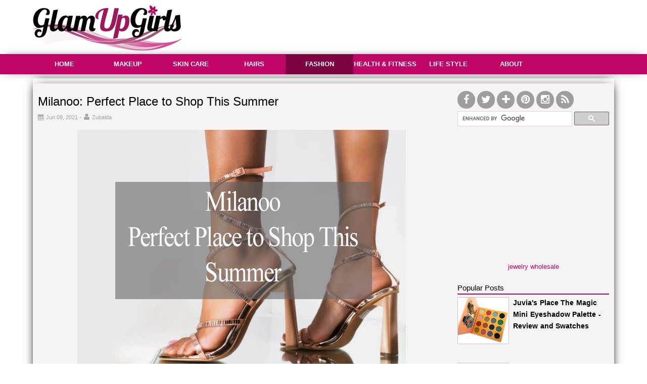

--- FILE ---
content_type: text/html; charset=UTF-8
request_url: https://glamupgirls.com/milanoo-perfect-place-to-shop-this-summer.html
body_size: 10358
content:
<!DOCTYPE html>
<html>
<head>
<meta http-equiv="Content-Type" content="text/html; charset=utf-8" />
<meta name="viewport" content="width=device-width; initial-scale=1.0; maximum-scale=1.0; user-scalable=0;"/>
<!--[if lt IE 9]> 
<meta http-equiv="X-UA-Compatible" content="IE=edge,chrome=1">
<![endif]-->

<title>Milanoo: Perfect Place to Shop This Summer</title>

<link href="https://glamupgirls.com/favicon.ico" type="image/x-icon" rel="icon">
<link href="https://glamupgirls.com/favicon.ico" type="image/x-icon" rel="shortcut icon">
<link rel="canonical" href="https://glamupgirls.com/milanoo-perfect-place-to-shop-this-summer.html">
<link href="https://glamupgirls.com/feeds/feed.xml" title="Milanoo: Perfect Place to Shop This Summer" type="application/atom+xml" rel="alternate">

<link rel="publisher" href="https://plus.google.com/+Glamupgirls/posts">

<meta name="description" content="                                                                                                                                                                                                                                                                                                                                                                                                            " />
<meta name="keywords" content="" />
<meta name="alexaVerifyID" content="l5iPOfx5KpiZAbAx68ibaTR8500"/>
<meta name="p:domain_verify" content="d1dc3f09dc312770cd54108f2a7cea2c"/>

<meta itemprop="name" content="Milanoo: Perfect Place to Shop This Summer">
<meta itemprop="description" content="                                                                                                                                                                                                                                                                                                                                                                                                            ">
<meta itemprop="image" content="https://glamupgirls.com/images/uploads/feb3ad139358bd51cee23827ec2ee3a3.jpg 
"> 
<meta property="fb:admins" content="1329148505" />

<meta property="fb:app_id" content="1645509819070345" /> 
<meta property="og:type" content="article"/>
<meta property="og:url" content="https://glamupgirls.com/milanoo-perfect-place-to-shop-this-summer.html" />
<meta property="og:site_name" content="Glam up Girls"/>
<meta property="og:description" content="                                                                                                                                                                                                                                                                                                                                                                                                            " />
<meta property="og:image" content="https://glamupgirls.com/images/uploads/feb3ad139358bd51cee23827ec2ee3a3.jpg 
" />
<meta property="og:title" content="Milanoo: Perfect Place to Shop This Summer" />

<meta name="twitter:creator" data-page-subject="true" content="@GlamUpGirlsPk">
<meta name="twitter:card" content="summary_large_image">
<meta name="twitter:site" content="@GlamUpGirlsPk">
<meta name="twitter:title" content="Milanoo: Perfect Place to Shop This Summer">
<meta name="twitter:description" content="                                                                                                                                                                                                                                                                                                                                                                                                            ">
<meta name="twitter:image:src" content="https://glamupgirls.com/images/uploads/feb3ad139358bd51cee23827ec2ee3a3.jpg 
">


<meta name="google-site-verification" content="tO2ZScib4tIB5d1IqApmcNSrXysRWYq0Hp-JUfWpHHA" />
<link rel="stylesheet" href="https://glamupgirls.com/css/font-awesome.min.css">
<link rel="stylesheet" href="https://glamupgirls.com/css/style.css" type="text/css" />
<link href="https://glamupgirls.com/css/meanmenu.css" rel="stylesheet" type="text/css" media="all" />
<link href="https://glamupgirls.com/css/style-responsive.css" rel="stylesheet" media="all" />
<!--[if IE 6]>
			<link rel="stylesheet" href="css/ie6.css" type="text/css" />
		<![endif]-->
<!--[if IE 7]>
			<link rel="stylesheet" href="css/ie7.css" type="text/css" />
		<![endif]-->
<script src="https://glamupgirls.com/js/jquery.min.js" type="text/javascript"></script>
<script type="text/javascript" src="https://glamupgirls.com/js/jquery.meanmenu.min.js"></script>
<script type="text/javascript" src="https://glamupgirls.com/js/glam.js"></script>
<script type="application/ld+json">
  {
    "@context": "https://schema.org",
    "@type": "Article",
    "url": "https://www.glamupgirls.com/"
  }
</script>
<script type="application/ld+json">
  {
    "@context": "http://schema.org",
    "@type": "Organization",
    "name": "ACME",
    "url": "http://www.glamupgirls.com/",
    "sameAs": [
      "https://web.facebook.com/glamupgirl/",
      "https://plus.google.com/+Glamupgirls/posts",
      "https://twitter.com/GlamUpGirlsPk"
    ]
  }
</script>
<link rel="stylesheet" type="text/css" href="https://glamupgirls.com/css/elastislide.css" />
<link rel="stylesheet" type="text/css" href="https://glamupgirls.com/css/custom.css" />
<script src="https://glamupgirls.com/js/modernizr.custom.17475.js"></script>
<script type="text/javascript" src="https://glamupgirls.com/js/jquerypp.custom.js"></script> 
<script type="text/javascript" src="https://glamupgirls.com/js/jquery.elastislide.js"></script>
<script type="text/javascript" 	src="https://glamupgirls.com/js/sticky.js"></script>
<script async src="https://pagead2.googlesyndication.com/pagead/js/adsbygoogle.js"></script>
<script>
     (adsbygoogle = window.adsbygoogle || []).push({
          google_ad_client: "ca-pub-6259702146594221",
          enable_page_level_ads: true
     });
</script></head>
<body>
<div id="fb-root"></div>
<script>
  window.fbAsyncInit = function() {
    FB.init({
      appId      : '1645509819070345',
      xfbml      : true,
      version    : 'v2.5'
    });
  };

  (function(d, s, id){
     var js, fjs = d.getElementsByTagName(s)[0];
     if (d.getElementById(id)) {return;}
     js = d.createElement(s); js.id = id;
     js.src = "//connect.facebook.net/en_US/sdk.js";
     fjs.parentNode.insertBefore(js, fjs);
   }(document, 'script', 'facebook-jssdk'));
</script>
 
<header id="header">
  <div class="topwrapper">
    <div class="container">
      <div class="logo"><a class="logo" href="https://glamupgirls.com"><img src="https://glamupgirls.com/images/2d395218f5f5aa03b34a59671a82c7c7.png" alt=""/></a></div>
      <div class="addhead"><script async src="//pagead2.googlesyndication.com/pagead/js/adsbygoogle.js"></script>
<!-- header banner -->
<ins class="adsbygoogle"
     style="display:inline-block;width:728px;height:90px"
     data-ad-client="ca-pub-6259702146594221"
     data-ad-slot="6173928996"></ins>
<script>
(adsbygoogle = window.adsbygoogle || []).push({});
</script>

<script>var clicky_site_ids = clicky_site_ids || []; clicky_site_ids.push(101268638);</script>
<script async src="//static.getclicky.com/js"></script>
</div>
    </div>
  </div>
  <div id="menu-container">
  <div id="fixnav" class="navwrapper">
    <div class="container">
      <nav id="menu">
        <ul class="menunav">
          <li ><a href="https://glamupgirls.com" >HOME</a></li>
                    <li ><a  href="https://glamupgirls.com/makeup.html" >
            MAKEUP            </a>
                        <ul>
                                <li><a href="https://glamupgirls.com/category/face">
                  FACE                  </a></li>
                                <li><a href="https://glamupgirls.com/category/eyes">
                  EYES                  </a></li>
                                <li><a href="https://glamupgirls.com/category/lips">
                  LIPS                  </a></li>
                                <li><a href="https://glamupgirls.com/category/nails">
                  NAILS                  </a></li>
                                <li><a href="https://glamupgirls.com/category/makeup tools">
                  MAKEUP TOOLS                  </a></li>
                              </ul>
                            </li>
                    <li ><a  href="https://glamupgirls.com/skincare.html" >
            SKIN CARE            </a>
                        <ul>
                                <li><a href="https://glamupgirls.com/category/face care">
                  FACE CARE                  </a></li>
                                <li><a href="https://glamupgirls.com/category/body care">
                  BODY CARE                  </a></li>
                                <li><a href="https://glamupgirls.com/category/hands & foot">
                  HANDS & FOOT                  </a></li>
                                <li><a href="https://glamupgirls.com/category/lip care">
                  LIP CARE                  </a></li>
                                <li><a href="https://glamupgirls.com/category/eye care">
                  EYE CARE                  </a></li>
                                <li><a href="https://glamupgirls.com/category/tools">
                  TOOLS                  </a></li>
                              </ul>
                            </li>
                    <li ><a  href="https://glamupgirls.com/hairs.html" >
            HAIRS            </a>
                          </li>
                    <li  class="selected" ><a  href="https://glamupgirls.com/fashion.html" >
            FASHION            </a>
                        <ul>
                                <li><a href="https://glamupgirls.com/category/fragrance">
                  FRAGRANCE                  </a></li>
                              </ul>
                            </li>
                    <li ><a  href="https://glamupgirls.com/health-fitness.html" >
            HEALTH & FITNESS            </a>
                        <ul>
                                <li><a href="https://glamupgirls.com/category/recipes">
                  RECIPES                  </a></li>
                                <li><a href="https://glamupgirls.com/category/workouts">
                  WORKOUTS                  </a></li>
                                <li><a href="https://glamupgirls.com/category/physical">
                  PHYSICAL                  </a></li>
                                <li><a href="https://glamupgirls.com/category/mental">
                  MENTAL                  </a></li>
                              </ul>
                            </li>
                    <li ><a  href="https://glamupgirls.com/life-style.html" >
            LIFE STYLE            </a>
                          </li>
                    <li><a href="https://glamupgirls.com/about-us.html">ABOUT</a>
           <ul>
              <li><a href="https://glamupgirls.com/contact-us.html">CONTACT US</a></li>
              <li><a href="https://glamupgirls.com/disclosure-policy.html"> DISCLOUSRE POLICEY</a></li>
              <li><a href="https://glamupgirls.com/company-pr.html">COMPANY/PR</a></li>
              <li><a href="https://glamupgirls.com/advertise-with-us.html">ADVERTISE</a></li>
              <li><a href="https://glamupgirls.com/guest-blogging.html">GUEST BLOGGING</a></li>
        
            </ul>
            </li>
        </ul>
      </nav>
    </div>
  </div>
  </div>
</header><div class="main">
  <div class="wrappernew">
      <div class="wrapper">
    <div class="leftside">
            <div class="blog">
        <div class="postbody" itemscope itemtype="http://schema.org/BlogPosting">
          <div class="titlehead">
            <h1 itemprop="name" style="margin-top:15px">
              Milanoo: Perfect Place to Shop This Summer            </h1>
            <div class="stats">
              <div class="date"><i class="fa fa-calendar"></i><span>
                <meta itemprop="datePublished" content="2021-06-09">
                Jun 09, 2021                </span> - <i style="margin-left:2px; font-size:14px;" class="fa fa-user"></i><span > <a class="commentCount" href="https://glamupgirls.com/author/zubaida">
                Zubaida                </a> </span></div>
            </div>
          </div>
          <div class="postbodyimg"><img itemprop="image" src="https://glamupgirls.com/images/uploads/feb3ad139358bd51cee23827ec2ee3a3.jpg 
" class="blogimg" alt="Milanoo: Perfect Place to Shop This Summer " /></div>
          <div class="postbdytxt" itemprop="articleBody">
            The summer is at full peak and if you have plans for summer vacations, obviously not to a crowded place, because of Hello Corona! then you might be looking for a place to buy some good summer wear and shoes. The best option is to buy online where you can search and find amazing designs and get them delivered to your home. This way is safe and saves you a lot of time from going out and shop, instead you can search and plan a good trip with your family or friends who are vaccinated. <a href="https://www.milanoo.com/" target="_blank">Milanoo</a> is&nbsp; such an online store where you can find a variety of shoes, dresses, tops, swimwear, and almost anything you are looking for for your look.<br /><br />The most attractive page for me to discover on any store is their shoe collection and this store has some outstanding <a href="https://www.milanoo.com/Buy-Sexy-Pumps-Heels-c1239" target="_blank">sexy heels</a> which are definitely going to make your mouth water and would want to buy them ASAP. I love how versatile their designs are and they are pretty much in trend nowadays. <br />
<div><a href="/images/uploads/c116b4f2d487b1e32b6b404bd44f53c1.jpg"><img class="blogimg" style="display: block; margin-left: auto; margin-right: auto;" src="/images/uploads/c116b4f2d487b1e32b6b404bd44f53c1.jpg" alt="Heels and Pumps design 2021" /></a></div>
<br />Can you just look and appreciate how pretty these pointed-toe red heels with ankle strap look with this metal lock and key! I absolutely loved them, they are also available in black color. Also, the leopard print is forever my favorite and you have to have at least one such print in your collection and you can find a few beautiful heals on this store with such prints. Apart from that don't these split color pointed-toe heels remind you of Cruella? I don't know but the movie kind of impressed me and these heels will always bring memories.<br /><br />Enough about footwear, let me introduce you to their swimwear section where you can find all sorts of swimwear easily. However, their <a href="https://www.milanoo.com/Buy-Monokini-Swimsuits-c608" target="_blank">Monokini </a>collection is quite attractive and obviously,they are more stylish and easy to carry. They are definitely going to make your summer look more fresh and vibrant.<br />
<div><a href="/images/uploads/0ef1db4bd42abf5b13c44218dd2ce228.jpg"><img class="blogimg" style="display: block; margin-left: auto; margin-right: auto;" src="/images/uploads/0ef1db4bd42abf5b13c44218dd2ce228.jpg" alt="Monokini collection 2021" /></a></div>
Why not bring bling to the beach? This black piece with a jewel neckline looks like just out of the magazine and is perfect for visiting the beach and still staying stylish. Also, can summers be completed without some floral prints, then why not pick floral swimwear with ruffles this summer for an easy-breezy look, or better yet pick from the ombre collection for a pretty chick look.<br /><br />So just go ahead and start exploring this store and find yourself or your loved ones some amazing things and did i tell you that they are currently offering a huge discount with free shipping opportunity?          </div>
          <div style="text-align:center"><a href="https://www.pinterest.com/pin/ /" data-pin-do="embedPin"> </a></div>
        </div>
        <div class="sharesocial"> <a class="fa fa-facebook fa-2x" onclick="_gaq.push(['_trackEvent', 'Share Button', 'Facebook']);" target="_blank" href="http://www.facebook.com/sharer/sharer.php?u=https://glamupgirls.com/milanoo-perfect-place-to-shop-this-summer.html&title=Milanoo: Perfect Place to Shop This Summer"></a> <a class="fa fa-twitter fa-2x" onclick="_gaq.push(['_trackEvent', 'Share Button', 'Twitter']);" target="_blank" href="http://twitter.com/intent/tweet?status=Milanoo: Perfect Place to Shop This Summer+https://glamupgirls.com/milanoo-perfect-place-to-shop-this-summer.html"> </a> </div>
      </div>
    </div>
    <div class="rightside">
  <div class="sidebar">
    <div class="social">
            <a href="https://www.facebook.com/glamupgirl" title="facebook" target="_blank" class="fa fa-facebook fa-2x"></a>
            <a href="https://twitter.com/GlamUpGirlsPk" title="Twitter" target="_blank" class="fa fa-twitter fa-2x"></a>
            <a href="https://www.bloglovin.com/blog/12793421" title="Bloglovin" target="_blank" class="fa fa-plus fa-2x"></a>
            <a href="https://www.pinterest.com/GlamUpGirl/" title="Pinterest" target="_blank" class="fa fa-pinterest fa-2x"></a>
            <a href="https://instagram.com/glamupgirls" title="Instagram" target="_blank" class="fa fa-instagram fa-2x"></a>
            <a href="https://www.glamupgirls.com/feeds/feed.xml" title="RSS" target="_blank" class="fa fa-rss fa-2x"></a>
          </div>
  </div>
    <div class="googleSearch">
 <script>
  (function() {
    var cx = '000747241123192915946:9n_8fdfo9bc';
    var gcse = document.createElement('script');
    gcse.type = 'text/javascript';
    gcse.async = true;
    gcse.src = (document.location.protocol == 'https:' ? 'https:' : 'http:') +
        '//cse.google.com/cse.js?cx=' + cx;
    var s = document.getElementsByTagName('script')[0];
    s.parentNode.insertBefore(gcse, s);
  })();
</script>
<gcse:searchbox-only></gcse:searchbox-only>
  </div>
  <div class="addblock">
    <div class="postcat">

<script async src="//pagead2.googlesyndication.com/pagead/js/adsbygoogle.js"></script>
<!-- Right-rectangle 300x250 -->
<ins class="adsbygoogle"
     style="display:inline-block;width:300px;height:250px"
     data-ad-client="ca-pub-6259702146594221"
     data-ad-slot="4348785398"></ins>
<script>
(adsbygoogle = window.adsbygoogle || []).push({});
</script>
<br />

<a href="https://www.jewenoir.com">jewelry wholesale</a>
<br />


    </div>
  </div>

 

  <div class="addblock">
    
  </div>
 
 
 
  <div class="sidebar">
    <div class="postimp">
      <h3>Popular Posts</h3>
             <div class="feat">
        <div class="featImg"><img src="https://glamupgirls.com/images/uploads/8f4048904a455e29a1f4f83fcee3b4bf.jpg" alt="Juvia's Place The Magic Mini Eyeshadow Palette - Review and Swatches" class="piccr" /></div>
        <div class="featTitle"><a href="https://glamupgirls.com/the-magic-mini-eyeshadow-palette-by-juvias-place-review-swatches.html">
          Juvia's Place The Magic Mini Eyeshadow Palette - Review and Swatches          </a></div>
      </div>
            <div class="feat">
        <div class="featImg"><img src="https://glamupgirls.com/images/uploads/0d69aa98eb6db7d4bce9d44b72fcfa6c.jpg" alt="Milani Conceal + Perfect 2-In-1 Foundation + Concealer - Review and Swatches" class="piccr" /></div>
        <div class="featTitle"><a href="https://glamupgirls.com/milani-conceal-perfect-2-in-1-foundation-concealer-review-swatches.html">
          Milani Conceal + Perfect 2-In-1 Foundation + Concealer - Review and Swatches          </a></div>
      </div>
            <div class="feat">
        <div class="featImg"><img src="https://glamupgirls.com/images/uploads/1aa5a39e79a7bd273b80527be5b98e8e.jpg" alt="The Body Shop Shea Body Butter, Best Moisturizer for Dry skin" class="piccr" /></div>
        <div class="featTitle"><a href="https://glamupgirls.com/the-body-shop-shea-body-butter-review.html">
          The Body Shop Shea Body Butter, Best Moisturizer for Dry skin          </a></div>
      </div>
            <div class="feat">
        <div class="featImg"><img src="https://glamupgirls.com/images/uploads/70a76f95236dc6ac3e476ca58f6f31ec.jpg 
" alt="Summer to Fall Transition Outfits Ideas" class="piccr" /></div>
        <div class="featTitle"><a href="https://glamupgirls.com/summer-to-fall-transition-outfits-ideas.html">
          Summer to Fall Transition Outfits Ideas          </a></div>
      </div>
            <div class="feat">
        <div class="featImg"><img src="https://glamupgirls.com/images/uploads/647c6607e9ad80fbfac0d28e7ea01604.jpg 
" alt="10 Must Have Products for Perfect Beach day" class="piccr" /></div>
        <div class="featTitle"><a href="https://glamupgirls.com/10-products-to-bring-for-perfect-beach-day.html">
          10 Must Have Products for Perfect Beach day          </a></div>
      </div>
            <div class="feat">
        <div class="featImg"><img src="https://glamupgirls.com/images/uploads/41473270825205df40b07a415876acb1.jpg 
" alt="Tips to Select the Perfect Beauty School for Your Needs" class="piccr" /></div>
        <div class="featTitle"><a href="https://glamupgirls.com/tips-to-select-the-perfect-beauty-school-for-your-needs.html">
          Tips to Select the Perfect Beauty School for Your Needs          </a></div>
      </div>
            <div class="feat">
        <div class="featImg"><img src="https://glamupgirls.com/images/uploads/4eb995a9f017a1f49d9fb99fb6f93389.jpg" alt="Juvia's Place The Masquerade Eyeshadow Palette - Review and Swatches" class="piccr" /></div>
        <div class="featTitle"><a href="https://glamupgirls.com/the-masquerade-eyeshadow-palette-by-juvias-place-review-swatches.html">
          Juvia's Place The Masquerade Eyeshadow Palette - Review and Swatches          </a></div>
      </div>
            <div class="feat">
        <div class="featImg"><img src="https://glamupgirls.com/images/uploads/729f2c0b7ca412fb000489faa98cf00a.jpg" alt="Wet n wild Perfect Pout Gel Lip Balm in Play - Review and Swatches" class="piccr" /></div>
        <div class="featTitle"><a href="https://glamupgirls.com/wet-n-wild-perfect-pout-gel-lip-balm-in-play-review-swatches.html">
          Wet n wild Perfect Pout Gel Lip Balm in Play - Review and Swatches          </a></div>
      </div>
            <div class="feat">
        <div class="featImg"><img src="https://glamupgirls.com/images/uploads/1f7d10452477874b8e28b37320e3b12d.jpg 
" alt="4 Tips For The Perfect DIY Gel Manicure" class="piccr" /></div>
        <div class="featTitle"><a href="https://glamupgirls.com/4-tips-for-the-perfect-diy-gel-manicure.html">
          4 Tips For The Perfect DIY Gel Manicure          </a></div>
      </div>
            <div class="feat">
        <div class="featImg"><img src="https://glamupgirls.com/images/uploads/2377ecbf105e24fa66018e5c33ff19f4.jpg" alt="The Body Shop Vitamin C Microdermabrasion - Review" class="piccr" /></div>
        <div class="featTitle"><a href="https://glamupgirls.com/the-body-shop-vitamin-c-microdermabrasion-review.html">
          The Body Shop Vitamin C Microdermabrasion - Review          </a></div>
      </div>
            <div class="feat">
        <div class="featImg"><img src="https://glamupgirls.com/images/uploads/2a744edd38b97d5c5980187176ce733e.jpg 
" alt="How to Find Perfect Pair of Blue Jeans for Different Body Types" class="piccr" /></div>
        <div class="featTitle"><a href="https://glamupgirls.com/finding-the-perfect-pair-of-blue-jeans-for-different-body-types.html">
          How to Find Perfect Pair of Blue Jeans for Different Body Types          </a></div>
      </div>
            <div class="feat">
        <div class="featImg"><img src="https://glamupgirls.com/images/uploads/4e023457bfdfb31155d75e047f63970e.jpg 
" alt=" The Best Pastel Nail Colors for This Spring/Summer" class="piccr" /></div>
        <div class="featTitle"><a href="https://glamupgirls.com/the-dreamiest-pastel-nail-colors-for-spring.html">
           The Best Pastel Nail Colors for This Spring/Summer          </a></div>
      </div>
            <div class="feat">
        <div class="featImg"><img src="https://glamupgirls.com/images/uploads/cb8d6e0847327efc3810eca0658c2817.jpg" alt="The Body Shop Foundation Shade Adjusting Drops - Review and Swatches" class="piccr" /></div>
        <div class="featTitle"><a href="https://glamupgirls.com/the-body-shop-shade-adjusting-drops-lightening-darkening.html">
          The Body Shop Foundation Shade Adjusting Drops - Review and Swatches          </a></div>
      </div>
            <div class="feat">
        <div class="featImg"><img src="https://glamupgirls.com/images/uploads/96b5e3353152258dc0216fe6301bc854.jpg" alt="The Body Shop Pinita Colada Body Butter, Scrub, shower Gel - Review" class="piccr" /></div>
        <div class="featTitle"><a href="https://glamupgirls.com/the-body-shop-pinita-colada-body-butter-scrub-shower-gel-review.html">
          The Body Shop Pinita Colada Body Butter, Scrub, shower Gel - Review          </a></div>
      </div>
            <div class="feat">
        <div class="featImg"><img src="https://glamupgirls.com/images/uploads/76d8290b58fbb9d48eb98437f4e00c74.jpg 
" alt="Latest Branded Summer Lawn Collection 2024" class="piccr" /></div>
        <div class="featTitle"><a href="https://glamupgirls.com/latest-branded-summer-lawn-collection/">
          Latest Branded Summer Lawn Collection 2024          </a></div>
      </div>
            
    </div>

  </div>

  <div class="addblock">
    <div class="postcat">
      <!--  

<a target="_blank"  title="Stylish prom dresses collection" href=" " ><img alt="Check out latest prom dresses on Sherry.london" src="http://www.sherry.london/images/blog/sherry-london-2017.jpg"></a> -->





      <script async src="//pagead2.googlesyndication.com/pagead/js/adsbygoogle.js"></script>
<!-- Large Skyscrapper -->
<ins class="adsbygoogle"
     style="display:inline-block;width:300px;height:600px"
     data-ad-client="ca-pub-6259702146594221"
     data-ad-slot="7790990194"></ins>
<script>
(adsbygoogle = window.adsbygoogle || []).push({});
</script> 

<!-- <script type="text/javascript">
	atOptions = {
		'key' : 'ff4393be5d940e61c0de6d8567c1e333',
		'format' : 'iframe',
		'height' : 600,
		'width' : 160,
		'params' : {}
	};
	document.write('<scr' + 'ipt type="text/javascript" src="http' + (location.protocol === 'https:' ? 's' : '') + '://www.hiprofitnetworks.com/ff4393be5d940e61c0de6d8567c1e333/invoke.js"></scr' + 'ipt>');
</script>-->

<!--
<a target="_blank" href="https://www.dresshead.com/c/lingerie/ "><img  src="/images/uploads/17044d1f532e326b2f677330724eab6b.jpg" width="250px" alt="" /></a>

<a href="http://wishtrend.com/?a_aid=zubaida&a_aid=zubaida&a_bid=083587d2" rel="nofollow" target="_blank"><img src="//affiliate.wishtrend.com/accounts/default1/vubqo7yu/083587d2.jpg" alt="" title="" width="200" height="300" /></a><img style="border:0" src="http://affiliate.wishtrend.com/scripts/vuiqo7yu?a_aid=zubaida&a_bid=083587d2" width="1" height="1" alt="" />-->    </div>
    <div class="pageviews">
      <!--
<div class"endo">
<style>.form-container{font-family:Inter,sans-serif;box-sizing:border-box;max-width:450px;border-radius:7px;padding:4rem 0;margin:0 auto} .form-header .logo{max-width:100%; max-height:300px} form{margin-top:10px;margin-bottom:40px}.form-group{padding:11px 0}.form-group h1,.form-group h2,.form-group h3{color:#4a4a4a;font-weight:500;margin:0}.form-group label{color:#4a4a4a;font-size:15px;display:block;margin-bottom:4px}.form-group>p{color:#4a4a4a;font-size:15px;margin:0}.form-group input[type=date],.form-group input[type=datetime-local],.form-group input[type=email],.form-group input[type=number],.form-group input[type=text],.form-group select{border:1px solid #4a4a4a;box-shadow:inset 0 1px 1px #e2e2e2;padding:.4rem .65rem;width:100%;font-size:15px;border-radius:4px;box-sizing:border-box}.form-group input[type=date]:focus,.form-group input[type=datetime-local]:focus,.form-group input[type=email]:focus,.form-group input[type=number]:focus,.form-group input[type=text]:focus,.form-group select:focus{outline:0}.form-group input[type=date]::placeholder,.form-group input[type=datetime-local]::placeholder,.form-group input[type=email]::placeholder,.form-group input[type=number]::placeholder,.form-group input[type=text]::placeholder,.form-group select::placeholder{font-style:italic}.form-group input[type=date],.form-group input[type=datetime-local]{padding:.25rem .6rem}.form-group select{height:2.05rem;width:100%;background-color:transparent;cursor:pointer}.form-group button{margin-top:10px;background-color:#4a4a4a;font-weight:500;font-size:15px;color:#fff;padding:.85rem;min-width:9rem;border-radius:5px;border:none;cursor:pointer}.form-group button:focus{outline:0}.fb-text input[type=checkbox]{margin-right:12px;font-size:3em;margin-left:0;margin-top:.5rem;margin-bottom:5px}.checkbox-group,.radio-group{margin-top:.8em}.fb-checkbox,.fb-radio{margin-bottom:10px}.fb-checkbox input[type=checkbox],.fb-checkbox input[type=radio],.fb-radio input[type=checkbox],.fb-radio input[type=radio]{margin-right:12px;font-size:3em;margin-left:0;margin-top:0}.fb-checkbox label,.fb-radio label{display:inline-block;margin:0}.fb-checkbox:first-child,.fb-radio:first-child{margin-top:10px}.fb-checkbox:last-child,.fb-radio:last-child{margin-bottom:3px}</style>
<div class="form-container">
	<div class="form-header">
		<img class="logo" src="https://s3.amazonaws.com/cm-persona-data-prod/oneXImg_1340386_logo.png" onerror="this.style.display="none"">
	</div>
	<form novalidate="" accept-charset="UTF-8" method="post" action="https://link.mail.tailwindapp.com/ngs/1340386/D5M97MNOPOEzdzxhjqST/embedded">
		<div class="form-group fb-header">
			<h1>Subscribe</h1>
		</div>
		<div class="form-group fb-text">
			<label>Email</label>
			<input type="email" name="email">
		</div>
		<div class="form-group fb-button">
			<button type="submit">Subscribe</button>
		</div>
	</form>
</div>

</div>-->

    </div>
  </div>
</div>
  </div>
         <div class="post4sec" style="padding: 10px;">
          <div class="postmain" style="border: 1px solid #d0cdcd; margin: 10px 5px 20px 5px"> <a href="https://glamupgirls.com/5-timeless-wedding-dress-styles-that-will-never-go-out-of-fashion.html">
        <div class="blogImgnew"><img src="https://glamupgirls.com/images/uploads/51d0e35fbc248c99a8ae83ef39c9d8a1.jpg 
" alt="5 Timeless Wedding Dress Styles That Will Never Go Out of Fashion" width="125px" ></div>
        </a>
        <div class="titlehead">
                                  <div  class="catspan"><a href="https://glamupgirls.com/category/fashion" >
                  FASHION                  </a></div>
                                  <h2 itemprop="name"><a href="https://glamupgirls.com/5-timeless-wedding-dress-styles-that-will-never-go-out-of-fashion.html">
                  5 Timeless Wedding Dress Styles That Will Never Go Out of Fashion                  </a></h2>
                <div class="postdetail">
                  <p itemprop="description">
                    Wedding dresses are often considered one of the most important decisions in the wedding planning ...                  </p>
                </div>
              </div>
      </div>
            <div class="postmain" style="border: 1px solid #d0cdcd; margin: 10px 5px 20px 5px"> <a href="https://glamupgirls.com/must-have-mini-alligator-shiny-bags-every-fashionista-needs-in-their-collection.html">
        <div class="blogImgnew"><img src="https://glamupgirls.com/images/uploads/0cbbee253919c3c47758ac6eb93a59e0.jpg 
" alt="Must-Have Mini Alligator Shiny Bags Every Fashionista Needs in Their Collection" width="125px" ></div>
        </a>
        <div class="titlehead">
                                  <div  class="catspan"><a href="https://glamupgirls.com/category/fashion" >
                  FASHION                  </a></div>
                                  <h2 itemprop="name"><a href="https://glamupgirls.com/must-have-mini-alligator-shiny-bags-every-fashionista-needs-in-their-collection.html">
                  Must-Have Mini Alligator Shiny Bags Every Fashionista Needs in Their Collection                  </a></h2>
                <div class="postdetail">
                  <p itemprop="description">
                    Elevate your style game with the ultimate fashion accessory: the mini alligator shiny bag. Covete...                  </p>
                </div>
              </div>
      </div>
            <div class="postmain" style="border: 1px solid #d0cdcd; margin: 10px 5px 20px 5px"> <a href="https://glamupgirls.com/handbag-the-overnight-beauty-secret.html">
        <div class="blogImgnew"><img src="https://glamupgirls.com/images/uploads/177405749d992eaf5a51f0ca0d825d94.jpg 
" alt="Bagging Youth: How a Handbag Can Be the Best Overnight Beauty Treatment! " width="125px" ></div>
        </a>
        <div class="titlehead">
                                  <div  class="catspan"><a href="https://glamupgirls.com/category/fashion" >
                  FASHION                  </a></div>
                                  <h2 itemprop="name"><a href="https://glamupgirls.com/handbag-the-overnight-beauty-secret.html">
                  Bagging Youth: How a Handbag Can Be the Best Overnight Beauty Treatment!                   </a></h2>
                <div class="postdetail">
                  <p itemprop="description">
                    Fashion and beauty don’t just run in parallel tracks, they are wonderfully intertwined. Accessories,                  </p>
                </div>
              </div>
      </div>
            <div class="postmain" style="border: 1px solid #d0cdcd; margin: 10px 5px 20px 5px"> <a href="https://glamupgirls.com/fall-hottest-cardigan-colors-burgundy-brown-maroon.html">
        <div class="blogImgnew"><img src="https://glamupgirls.com/images/uploads/c037470de1b524478db7cb8459d24d76.jpg 
" alt="Fall 2024 Hottest Cardigan Colors and How to Style Them" width="125px" ></div>
        </a>
        <div class="titlehead">
                                  <div  class="catspan"><a href="https://glamupgirls.com/category/fashion" >
                  FASHION                  </a></div>
                                  <h2 itemprop="name"><a href="https://glamupgirls.com/fall-hottest-cardigan-colors-burgundy-brown-maroon.html">
                  Fall 2024 Hottest Cardigan Colors and How to Style Them                  </a></h2>
                <div class="postdetail">
                  <p itemprop="description">
                    As we transition into the cozy months of fall, one fashion staple that remains an absolute must-h...                  </p>
                </div>
              </div>
      </div>
            <div class="postmain" style="border: 1px solid #d0cdcd; margin: 10px 5px 20px 5px"> <a href="https://glamupgirls.com/summer-to-fall-transition-outfits-ideas.html">
        <div class="blogImgnew"><img src="https://glamupgirls.com/images/uploads/70a76f95236dc6ac3e476ca58f6f31ec.jpg 
" alt="Summer to Fall Transition Outfits Ideas" width="125px" ></div>
        </a>
        <div class="titlehead">
                                  <div  class="catspan"><a href="https://glamupgirls.com/category/fashion" >
                  FASHION                  </a></div>
                                  <h2 itemprop="name"><a href="https://glamupgirls.com/summer-to-fall-transition-outfits-ideas.html">
                  Summer to Fall Transition Outfits Ideas                  </a></h2>
                <div class="postdetail">
                  <p itemprop="description">
                    As the summer heat begins to fade and cooler autumn breezes roll in, it’s time to think about tra...                  </p>
                </div>
              </div>
      </div>
            <div class="postmain" style="border: 1px solid #d0cdcd; margin: 10px 5px 20px 5px"> <a href="https://glamupgirls.com/unconventional-techniques-for-unique-fashion-photography.html">
        <div class="blogImgnew"><img src="https://glamupgirls.com/images/uploads/109ce2a69a8ae850747f27ddedd1294a.jpg 
" alt="Breaking the Rules: Unconventional Techniques for Unique Fashion Photography" width="125px" ></div>
        </a>
        <div class="titlehead">
                                  <div  class="catspan"><a href="https://glamupgirls.com/category/fashion" >
                  FASHION                  </a></div>
                                  <h2 itemprop="name"><a href="https://glamupgirls.com/unconventional-techniques-for-unique-fashion-photography.html">
                  Breaking the Rules: Unconventional Techniques for Unique Fashion Photography                  </a></h2>
                <div class="postdetail">
                  <p itemprop="description">
                    Are you tired of the same old fashion photography techniques that seem to dominate the industry?                  </p>
                </div>
              </div>
      </div>
            <div class="postmain" style="border: 1px solid #d0cdcd; margin: 10px 5px 20px 5px"> <a href="https://glamupgirls.com/the-elegance-of-italian-handbags-a-journey-through-time-and-style.html">
        <div class="blogImgnew"><img src="https://glamupgirls.com/images/uploads/9281b65655e7c4b4fa4f45cc57969760.jpg 
" alt="The Elegance of Italian Handbags: A Journey Through Time and Style" width="125px" ></div>
        </a>
        <div class="titlehead">
                                  <div  class="catspan"><a href="https://glamupgirls.com/category/fashion" >
                  FASHION                  </a></div>
                                  <h2 itemprop="name"><a href="https://glamupgirls.com/the-elegance-of-italian-handbags-a-journey-through-time-and-style.html">
                  The Elegance of Italian Handbags: A Journey Through Time and Style                  </a></h2>
                <div class="postdetail">
                  <p itemprop="description">
                    When it comes to fashion, nothing screams elegance like Italian handbags. With their rich history...                  </p>
                </div>
              </div>
      </div>
            <div class="postmain" style="border: 1px solid #d0cdcd; margin: 10px 5px 20px 5px"> <a href="https://glamupgirls.com/art-of-personalized-jewelry-with-name-pendants-customized-necklaces/">
        <div class="blogImgnew"><img src="https://glamupgirls.com/images/uploads/790dfe61c3f2732fcab10500cd0c32ae.jpg 
" alt="The Art of Personalized Jewelry with Name Pendants and Customized Necklaces" width="125px" ></div>
        </a>
        <div class="titlehead">
                                  <div  class="catspan"><a href="https://glamupgirls.com/category/fashion" >
                  FASHION                  </a></div>
                                  <h2 itemprop="name"><a href="https://glamupgirls.com/art-of-personalized-jewelry-with-name-pendants-customized-necklaces/">
                  The Art of Personalized Jewelry with Name Pendants and Customized Necklaces                  </a></h2>
                <div class="postdetail">
                  <p itemprop="description">
                    Welcome to the captivating world of personalized jewelry, where every piece is a reflection of yo...                  </p>
                </div>
              </div>
      </div>
            <div class="postmain" style="border: 1px solid #d0cdcd; margin: 10px 5px 20px 5px"> <a href="https://glamupgirls.com/3-ways-to-embrace-sustainable-fashion.html">
        <div class="blogImgnew"><img src="https://glamupgirls.com/images/uploads/00fb4e0e7e7df1f9e68592ad70d1201f.jpg 
" alt="3 Ways to Embrace Sustainable Fashion" width="125px" ></div>
        </a>
        <div class="titlehead">
                                  <div  class="catspan"><a href="https://glamupgirls.com/category/fashion" >
                  FASHION                  </a></div>
                                  <h2 itemprop="name"><a href="https://glamupgirls.com/3-ways-to-embrace-sustainable-fashion.html">
                  3 Ways to Embrace Sustainable Fashion                  </a></h2>
                <div class="postdetail">
                  <p itemprop="description">
                    In recent years, sustainability has become more important than ever. The fashion industry in part...                  </p>
                </div>
              </div>
      </div>
            <div class="postmain" style="border: 1px solid #d0cdcd; margin: 10px 5px 20px 5px"> <a href="https://glamupgirls.com/4-timeless-perfumes-for-women-over-50.html">
        <div class="blogImgnew"><img src="https://glamupgirls.com/images/uploads/5174de08a4e6045f9f95dc2123567e88.jpg 
" alt="4 Timeless Perfumes for Women Over 50" width="125px" ></div>
        </a>
        <div class="titlehead">
                                  <div  class="catspan"><a href="https://glamupgirls.com/category/fashion" >
                  FASHION                  </a></div>
                                  <h2 itemprop="name"><a href="https://glamupgirls.com/4-timeless-perfumes-for-women-over-50.html">
                  4 Timeless Perfumes for Women Over 50                  </a></h2>
                <div class="postdetail">
                  <p itemprop="description">
                    Getting older often means our taste in scents changes.                  </p>
                </div>
              </div>
      </div>
            <div class="postmain" style="border: 1px solid #d0cdcd; margin: 10px 5px 20px 5px"> <a href="https://glamupgirls.com/latest-branded-summer-lawn-collection/">
        <div class="blogImgnew"><img src="https://glamupgirls.com/images/uploads/76d8290b58fbb9d48eb98437f4e00c74.jpg 
" alt="Latest Branded Summer Lawn Collection 2024" width="125px" ></div>
        </a>
        <div class="titlehead">
                                  <div  class="catspan"><a href="https://glamupgirls.com/category/fashion" >
                  FASHION                  </a></div>
                                  <h2 itemprop="name"><a href="https://glamupgirls.com/latest-branded-summer-lawn-collection/">
                  Latest Branded Summer Lawn Collection 2024                  </a></h2>
                <div class="postdetail">
                  <p itemprop="description">
                    The fashion industry is buzzing with excitement as the highly anticipated Latest Branded Summer L...                  </p>
                </div>
              </div>
      </div>
            <div class="postmain" style="border: 1px solid #d0cdcd; margin: 10px 5px 20px 5px"> <a href="https://glamupgirls.com/latest-pakistani-maxi-dresses-design/">
        <div class="blogImgnew"><img src="https://glamupgirls.com/images/uploads/5947168c63027ccb0164ab1303f481db.jpg 
" alt="Latest Pakistani Maxi Dresses Design 2024" width="125px" ></div>
        </a>
        <div class="titlehead">
                                  <div  class="catspan"><a href="https://glamupgirls.com/category/fashion" >
                  FASHION                  </a></div>
                                  <h2 itemprop="name"><a href="https://glamupgirls.com/latest-pakistani-maxi-dresses-design/">
                  Latest Pakistani Maxi Dresses Design 2024                  </a></h2>
                <div class="postdetail">
                  <p itemprop="description">
                    Pakistani Maxi Dresses for ladies are a stunning fusion of elegance, tradition, and modernity.                  </p>
                </div>
              </div>
      </div>
            <div class="postmain" style="border: 1px solid #d0cdcd; margin: 10px 5px 20px 5px"> <a href="https://glamupgirls.com/3-tips-for-transitioning-your-style-to-fall/">
        <div class="blogImgnew"><img src="https://glamupgirls.com/images/uploads/19541230b8a44d3a1b45fd3eb49e7b09.jpg 
" alt="3 Tips For Transitioning Your Style To Fall" width="125px" ></div>
        </a>
        <div class="titlehead">
                                  <div  class="catspan"><a href="https://glamupgirls.com/category/fashion" >
                  FASHION                  </a></div>
                                  <h2 itemprop="name"><a href="https://glamupgirls.com/3-tips-for-transitioning-your-style-to-fall/">
                  3 Tips For Transitioning Your Style To Fall                  </a></h2>
                <div class="postdetail">
                  <p itemprop="description">
                    For many people, going from summer to fall can be extremely hard.                   </p>
                </div>
              </div>
      </div>
            <div class="postmain" style="border: 1px solid #d0cdcd; margin: 10px 5px 20px 5px"> <a href="https://glamupgirls.com/curvy-faja-shapewear-shopping-on-the-upcoming-black-friday-sales/">
        <div class="blogImgnew"><img src="https://glamupgirls.com/images/uploads/0f0a3751e8a4c3af4fd3c95093519adf.jpg 
" alt="Curvy-Faja Faja Shapewear Shopping on the Upcoming Black Friday Sales" width="125px" ></div>
        </a>
        <div class="titlehead">
                                  <div  class="catspan"><a href="https://glamupgirls.com/category/fashion" >
                  FASHION                  </a></div>
                                  <h2 itemprop="name"><a href="https://glamupgirls.com/curvy-faja-shapewear-shopping-on-the-upcoming-black-friday-sales/">
                  Curvy-Faja Faja Shapewear Shopping on the Upcoming Black Friday Sales                  </a></h2>
                <div class="postdetail">
                  <p itemprop="description">
                    Shopping on Black Friday doesn't have to be complicated, you just have to know what you really wa...                  </p>
                </div>
              </div>
      </div>
            <div class="postmain" style="border: 1px solid #d0cdcd; margin: 10px 5px 20px 5px"> <a href="https://glamupgirls.com/indulge-your-skin-in-the-soothing-elegance-of-dupe-perfumes/">
        <div class="blogImgnew"><img src="https://glamupgirls.com/images/uploads/ba96ede76529e59276f5be53abdd3003.jpg 
" alt="Indulge Your Skin in the Soothing Elegance of Dupe Perfumes" width="125px" ></div>
        </a>
        <div class="titlehead">
                                  <div  class="catspan"><a href="https://glamupgirls.com/category/fashion" >
                  FASHION                  </a></div>
                                  <h2 itemprop="name"><a href="https://glamupgirls.com/indulge-your-skin-in-the-soothing-elegance-of-dupe-perfumes/">
                  Indulge Your Skin in the Soothing Elegance of Dupe Perfumes                  </a></h2>
                <div class="postdetail">
                  <p itemprop="description">
                    Have you felt that subtle breeze of change sweeping through the perfume world? There's an excitin...                  </p>
                </div>
              </div>
      </div>
            <div class="postmain" style="border: 1px solid #d0cdcd; margin: 10px 5px 20px 5px"> <a href="https://glamupgirls.com/12-styling-tips-for-dressing-like-pro-in-every-age.html">
        <div class="blogImgnew"><img src="https://glamupgirls.com/images/uploads/8bbf06fd1ef0cf680ba19d07a97bb632.jpg 
" alt="12 Styling Tips for Dressing Like Pro in Every Age" width="125px" ></div>
        </a>
        <div class="titlehead">
                                  <div  class="catspan"><a href="https://glamupgirls.com/category/fashion" >
                  FASHION                  </a></div>
                                  <h2 itemprop="name"><a href="https://glamupgirls.com/12-styling-tips-for-dressing-like-pro-in-every-age.html">
                  12 Styling Tips for Dressing Like Pro in Every Age                  </a></h2>
                <div class="postdetail">
                  <p itemprop="description">
                    We want to style our dresses which looks trendy, attractive, suits us and are comfortable.                  </p>
                </div>
              </div>
      </div>
            <div class="postmain" style="border: 1px solid #d0cdcd; margin: 10px 5px 20px 5px"> <a href="https://glamupgirls.com/ultimate-guide-to-rocking-a-college-halloween-party-on-campus.html">
        <div class="blogImgnew"><img src="https://glamupgirls.com/images/uploads/c6887820edf9631a2531005b2e5d2e3e.jpg 
" alt="Ultimate Guide to Rocking a College Halloween Party on Campus" width="125px" ></div>
        </a>
        <div class="titlehead">
                                  <div  class="catspan"><a href="https://glamupgirls.com/category/fashion" >
                  FASHION                  </a></div>
                                  <h2 itemprop="name"><a href="https://glamupgirls.com/ultimate-guide-to-rocking-a-college-halloween-party-on-campus.html">
                  Ultimate Guide to Rocking a College Halloween Party on Campus                  </a></h2>
                <div class="postdetail">
                  <p itemprop="description">
                    Ah, college. A realm of knowledge, newfound independence, and... legendary Halloween parties?                   </p>
                </div>
              </div>
      </div>
            <div class="postmain" style="border: 1px solid #d0cdcd; margin: 10px 5px 20px 5px"> <a href="https://glamupgirls.com/helpful-guide-to-buying-and-wearing-a-maxi-dress.html">
        <div class="blogImgnew"><img src="https://glamupgirls.com/images/uploads/8f8c2a4070afd37b9b4387d279e6bfea.jpg 
" alt="Guide to Buying and Styling a Maxi Dress for Different Body Types" width="125px" ></div>
        </a>
        <div class="titlehead">
                                  <div  class="catspan"><a href="https://glamupgirls.com/category/fashion" >
                  FASHION                  </a></div>
                                  <h2 itemprop="name"><a href="https://glamupgirls.com/helpful-guide-to-buying-and-wearing-a-maxi-dress.html">
                  Guide to Buying and Styling a Maxi Dress for Different Body Types                  </a></h2>
                <div class="postdetail">
                  <p itemprop="description">
                    What is summer without the ever-stylish maxi dress? The flowy allure of the maxi dress is impossi...                  </p>
                </div>
              </div>
      </div>
            <div class="postmain" style="border: 1px solid #d0cdcd; margin: 10px 5px 20px 5px"> <a href="https://glamupgirls.com/best-arabic-perfumes-in-pakistan.html">
        <div class="blogImgnew"><img src="https://glamupgirls.com/images/uploads/a4de38574c7e100837b9ef302557c636.jpg 
" alt="Arabian Elegance - Discovering the Best Arabic Perfumes" width="125px" ></div>
        </a>
        <div class="titlehead">
                                  <div  class="catspan"><a href="https://glamupgirls.com/category/fashion" >
                  FASHION                  </a></div>
                                  <h2 itemprop="name"><a href="https://glamupgirls.com/best-arabic-perfumes-in-pakistan.html">
                  Arabian Elegance - Discovering the Best Arabic Perfumes                  </a></h2>
                <div class="postdetail">
                  <p itemprop="description">
                    Arabic perfumery has a rich history dating back centuries, characterized by its exquisite blends ...                  </p>
                </div>
              </div>
      </div>
            <div class="postmain" style="border: 1px solid #d0cdcd; margin: 10px 5px 20px 5px"> <a href="https://glamupgirls.com/9-packing-tips-for-stylish-and-comfortable-journeys.html">
        <div class="blogImgnew"><img src="https://glamupgirls.com/images/uploads/029c5f05e3e6d6b14e64464be91e0933.jpg 
" alt="9 Packing Tips for Stylish and Comfortable Journeys" width="125px" ></div>
        </a>
        <div class="titlehead">
                                  <div  class="catspan"><a href="https://glamupgirls.com/category/fashion" >
                  FASHION                  </a></div>
                                  <h2 itemprop="name"><a href="https://glamupgirls.com/9-packing-tips-for-stylish-and-comfortable-journeys.html">
                  9 Packing Tips for Stylish and Comfortable Journeys                  </a></h2>
                <div class="postdetail">
                  <p itemprop="description">
                    Traveling is an exciting adventure that allows us to explore new places, cultures, and experience...                  </p>
                </div>
              </div>
      </div>
          </div>
        </div>
</div>

<footer id="footer">
  <div class="container1">
    <div class="footerblock">
          <div class="footsub">
      <div class="linkslist">
                     <a href="https://glamupgirls.com/makeup.html"> MAKEUP</a>
        
                    <a href="https://glamupgirls.com/skincare.html"> SKIN CARE</a>
        
                    <a href="https://glamupgirls.com/hairs.html"> HAIRS</a>
        
                    <a href="https://glamupgirls.com/fashion.html"> FASHION</a>
        
                    <a href="https://glamupgirls.com/health-fitness.html"> HEALTH & FITNESS</a>
        
                    <a href="https://glamupgirls.com/life-style.html"> LIFE STYLE</a>
        
                    </div>
     </div>
        <div class="footsub">
       <div class="footer-links">
          <div class="linkslist">
          <a href="https://glamupgirls.com/about-us.html">About Us</a>
          <a href="https://glamupgirls.com/contact-us.html">Contact Us</a>
          <a href="https://glamupgirls.com/disclosure-policy.html">Disclousre Policy</a>
          <a href="https://glamupgirls.com/advertise-with-us.html">Advertise With US</a>
          </div>
        </div>
        </div>
      
     <div class="footsub">
          <div class="social">
            <a href="https://www.facebook.com/glamupgirl" title="facebook" target="_blank" class="fa fa-facebook fa-2x"></a>
            <a href="https://twitter.com/GlamUpGirlsPk" title="Twitter" target="_blank" class="fa fa-twitter fa-2x"></a>
            <a href="https://www.bloglovin.com/blog/12793421" title="Bloglovin" target="_blank" class="fa fa-plus fa-2x"></a>
            <a href="https://www.pinterest.com/GlamUpGirl/" title="Pinterest" target="_blank" class="fa fa-pinterest fa-2x"></a>
            <a href="https://instagram.com/glamupgirls" title="Instagram" target="_blank" class="fa fa-instagram fa-2x"></a>
            <a href="https://www.glamupgirls.com/feeds/feed.xml" title="RSS" target="_blank" class="fa fa-rss fa-2x"></a>
          </div>
        <div class="copy">Copyright &copy; 2014 - 
      <script type="text/javascript">
		var creditsyear = new Date();document.write(creditsyear.getFullYear());
     </script>
       Glam up Girls</div>
    </div>
    </div>
  </div>
</footer>
<!-- Global site tag (gtag.js) - Google Analytics -->
<script async src="https://www.googletagmanager.com/gtag/js?id=UA-47714521-4"></script>
<script>
  window.dataLayer = window.dataLayer || [];
  function gtag(){dataLayer.push(arguments);}
  gtag('js', new Date());

  gtag('config', 'UA-47714521-4');
</script>


<script>
  (function(i,s,o,g,r,a,m){i['GoogleAnalyticsObject']=r;i[r]=i[r]||function(){
  (i[r].q=i[r].q||[]).push(arguments)},i[r].l=1*new Date();a=s.createElement(o),
  m=s.getElementsByTagName(o)[0];a.async=1;a.src=g;m.parentNode.insertBefore(a,m)
  })(window,document,'script','//www.google-analytics.com/analytics.js','ga');

  ga('create', 'UA-47714521-4', 'auto');
  ga('send', 'pageview');

</script>
<script type="text/javascript" src="https://glamupgirls.com/js/jquery.validate.min.js"></script>

<script type="text/javascript" async defer src="//assets.pinterest.com/js/pinit.js"></script>
</body>
</html>



--- FILE ---
content_type: text/html; charset=utf-8
request_url: https://www.google.com/recaptcha/api2/aframe
body_size: 113
content:
<!DOCTYPE HTML><html><head><meta http-equiv="content-type" content="text/html; charset=UTF-8"></head><body><script nonce="dLtmYSdtKDt_Z_CPxUJnlw">/** Anti-fraud and anti-abuse applications only. See google.com/recaptcha */ try{var clients={'sodar':'https://pagead2.googlesyndication.com/pagead/sodar?'};window.addEventListener("message",function(a){try{if(a.source===window.parent){var b=JSON.parse(a.data);var c=clients[b['id']];if(c){var d=document.createElement('img');d.src=c+b['params']+'&rc='+(localStorage.getItem("rc::a")?sessionStorage.getItem("rc::b"):"");window.document.body.appendChild(d);sessionStorage.setItem("rc::e",parseInt(sessionStorage.getItem("rc::e")||0)+1);localStorage.setItem("rc::h",'1769642129227');}}}catch(b){}});window.parent.postMessage("_grecaptcha_ready", "*");}catch(b){}</script></body></html>

--- FILE ---
content_type: text/css
request_url: https://glamupgirls.com/css/style-responsive.css
body_size: 333
content:
@charset "utf-8";
    @media only screen and (min-width:1020px) and (max-width:1120px) {
		.main { width:970px; }
		
	}
    @media only screen and (min-width:798px) and (max-width:1020px) {
		
		#menu ul li a { font-size:13px; padding:25px 10px; }
		.main { width:90%; }
		.top{ width:100% !important; }
		#menu{
			display:none;
		}
		#header {height: auto;}
		.topwrapper { height: auto;}
		.addhead{ display:none;	}
		.main .leftside{ width:100%; font-size:12px;}
		.main .leftside h1{ font-size:20px;}
		.blogImg img{ width:100%;}
		.blog .blogimg{ width:100%;}
		.blog span a img{ width:100%;}
		.container1{ width:100%;}
		.container{ width:100%;}
		.wrapper{width:100%;}
		.footer-links { display:none; }

	}
	@media only screen and (min-width:798px) and (max-width: 992px){
		.main { width:100%; }
		.top{ width:100% !important; height:auto;}
		.addhead{ display:none;	}
		.addblockbottom{display:none;}
		.addheadpostcenter{ display:none; }
		#header {height: auto;}
		.topwrapper { height: auto;}
		#menu{ display:none;}
		.main .leftside{ width:540px; font-size:12px;}
		.main .sidebar{ width:280px;}
		.main .leftside h1{ font-size:20px;}
		.blogImg img{ width:100%;}
		.blog .blogimg{ width:100%;}
		.blog span a img{ width:100%;}
		.container1{ width:100%;}
		.container{ width:100%;}
		.wrapper{width:100%;}
		.footer-links { display:none; }
		
		
	}
    @media only screen and (min-width: 480px) and (max-width: 797px) {
		
		.mobile-menu { display:block; }
		.addhead{ display:none;	}
		.addheadpostcenter{ display:none; }
		.addblockbottom{display:none;}
		#header {height: auto;}
		.topwrapper { height: auto;}
		#menu ul { display:none; }
		.main { width:100%; }
		.top{ width:100% !important; height:auto;}
		.logo { margin:0px;}
		.logo img { max-width:100px; margin-left:75px; }
		.header div div.navigation{ height:25px;}
		.header div div.navigation ul li a{ font-size:12px; padding:0 5px; line-height:19px;}
		#menu{
			display:none;
		}
		.main .leftside{ width:100%; font-size:12px;}
		.main .leftside h1{ font-size:20px;}
		.blogImg img{ width:100%;}
		.blog .blogimg{ width:100%;}
		.blog span a img{ width:100%;}
		.container1{ width:100%;}
		.container{ width:100%;}
		.wrapper{width:100%;}
		.footer-links { display:none; }
	}
	@media only screen and (max-width: 479px) {
		.mobile-menu { display:block; }
		.addhead{ display:none;	}
		.addblockbottom{display:none;}
		.addheadpostcenter{ display:none; }
		#header {height: auto;}
		.topwrapper { height: auto;}
		#menu ul { display:none; }
		.main { width:100%}
		.top{ width:100%;height:auto;}
		#menu { display:none; }
		.logo { text-align: center; width: 100%; margin:0px; }
		.logo img { max-width:100px; margin-left:75px;  }
		.header div div.navigation{ height:25px;}
		.header div div.navigation ul li a{ font-size:12px; padding:0 5px; line-height:19px;}
		.main .leftside{ width:100%; font-size:12px;}
		.main .leftside h1{ font-size:18px;}
		.blogImg img{ width:100%;}
		.blog .blogimg{ width:100%;}
		.blog span a img{ width:100%;}
		.container1{ width:100%;}
		.container{ width:100%;}
		.wrapper{width:100%;}
		.footer-links { display:none; }
	}